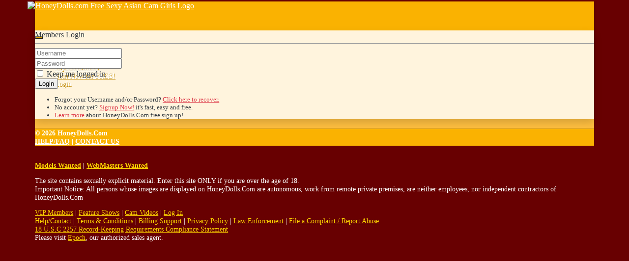

--- FILE ---
content_type: text/html; charset=UTF-8
request_url: https://honeydolls.com/gallery.php?model_id=212315
body_size: 4270
content:
<!doctype html>
<html lang="en">
    <head>
        <title>HoneyDolls.com Free Sexy Asian Cam Girls - Model Photo Gallery - 212315 - Gallery</title><meta charset="utf-8"><meta name="viewport" content="width=device-width, initial-scale=1, maximum-scale=1, shrink-to-fit=no"><meta name="description" content="HoneyDolls.com The Sweetest Asian Chat Girls Live on Web Cam from their Bedroom. Watch NOW, Chat and Direct your own Live Asian Sex Shows! - Model Photo Gallery - 212315 - Gallery"><meta name="classification" content="Adult"><meta name="msvalidate.01" content="4C197E696ABF7FD28D3669821E1DDD79"><meta name="rating" content="RTA-5042-1996-1400-1577-RTA"><meta name="revisit-after" content="7 days"><link rel="canonical" href="https://honeydolls.com/login.php">
            <link rel="apple-touch-icon" sizes="180x180" href="https://honeydolls.com/shared/images/icons/apple-icon-180x180.png">
            <link rel="icon" type="image/png" sizes="192x192" href="https://honeydolls.com/shared/images/icons/android-icon-192x192.png">
            <link rel="mask-icon" href="https://honeydolls.com/shared/images/icons/safari-pinned-tab.svg" color="#5bbad5">
            <link rel="icon" type="image/png" sizes="32x32" href="https://honeydolls.com/shared/images/icons/favicon-32x32.png">
            <link rel="icon" type="image/png" sizes="16x16" href="https://honeydolls.com/shared/images/icons/favicon-16x16.png">
            <link rel="manifest" href="https://honeydolls.com/site.webmanifest">
            <meta name="msapplication-TileColor" content="#2b5797">
            <meta name="msapplication-TileImage" content="https://honeydolls.com/shared/images/icons/ms-icon-144x144.png">
            <meta name="msapplication-config" content="https://honeydolls.com/browserconfig.xml">
            <meta name="theme-color" content="#2b5797"><link rel="stylesheet" href="https://honeydolls.com/shared/modules/fontawesome/fontawesome-free-5.14.0-web/css/all.min.css"><link rel="stylesheet" href="https://honeydolls.com/shared/modules/bootstrap/bootstrap-4.3.1-dist/css/bootstrap.min.css"><link rel="stylesheet" href="https://honeydolls.com/shared/css/global.css?ts=202512301200317"><link rel="stylesheet" href="https://honeydolls.com/css/main.css?ts=202512301200317"><link rel="stylesheet" href="https://honeydolls.com/css/template_1.css?ts=202512301200317"><link rel="stylesheet" href="https://honeydolls.com/shared/css/login.css?ts=202512301200317"><link rel="stylesheet" href="https://honeydolls.com/css/login.css?ts=202512301200317"><style>
        @media (max-width: 1024px) {
            #mainHeader #siteLogoContainer1 #siteSlogan {
                display: none;
            }
        }</style>                    <style>
                #mainContainer {
                    max-width: 90%;
                    margin: 0 auto;
                }
                @media (max-width: 1110px) {
                    #mainContainer {
                        max-width: 1110px;
                    }
                }
            </style>
            </head>

    <body>
        <div id="mainContainer">
            <!-- Main Header -->
            <header id="mainHeader">
                <!-- Fixed navbar -->
                <nav id="headerNavBar" class="navbar navbar-expand-lg navbar-dark">
                    <!-- Brand -->
                    <div class="navbar-brand">
                        <div id="siteLogoContainer1">
                            <a href="https://honeydolls.com/onnow.php" title="The Sweetest Chat Girls!"><img alt="HoneyDolls.com Free Sexy Asian Cam Girls Logo" src="shared/images/honeydolls_logo_default.jpg?v=20200512" class="img-fluid"></a>
                            <h1 id="siteSlogan" class="d-none d-xl-inline">The Sweetest Chat Girls!</h1>
                        </div>
                        <div id="siteLogoContainer2" style="display:none;"></div>
                    </div>

                    <!-- Toggler -->
<button id="navbarMainMenuButton" class="navbar-toggler" type="button" data-toggle="collapse" data-target="#navbarMainMenu" aria-controls="navbarMainMenu" aria-expanded="false" aria-label="Toggle navigation">
    <span class="navbar-toggler-icon"></span>
</button>

<!-- Collapse: Links -->
<div class="collapse navbar-collapse justify-content-end" id="navbarMainMenu">
    <ul class="navbar-nav">
        <li class="nav-item">
            <a class="nav-link" href="https://honeydolls.com/onnow.php"><span id="faWhosOnline" class="fas fa-th"></span> Who's Online</a>
        </li>
        <li class="nav-item">
            <a class="nav-link" href="https://honeydolls.com/models.php"><span id="faOurModels" class="fas fa-list-ul"></span> Our Models</a>
        </li>
        <li class="nav-item">
            <a class="nav-link" href="https://honeydolls.com/topmodels.php"><span id="faTopPerformers" class="fas fa-trophy"></span> Top Performers</a>
        </li>

        
            <li class="nav-item">
                <a class="nav-link" href="https://honeydolls.com/signup.php?wid=100001&cid=100&rid=1"><span class="fas fa-user-plus"></span>&nbsp;Join&nbsp;Now for&nbsp;FREE!</a>
            </li>
            <li class="nav-item active">
                <a class="nav-link" href="https://honeydolls.com/login.php"><span class="fas fa-sign-in-alt"></span> Login</a>
            </li>

        
    </ul>
</div>
                </nav>
            </header>

            <!-- Main Body -->

<main id="mainBody" class="container-fluid">
    <div class="py-3 py-md-5">
    <div id="loginBox" class="card mx-auto p-4">
        <div id="loginTitle"><span class="fas fa-unlock-alt"></span> Members Login</div>
        <hr class="border-secondary mt-0">

        <small><div id="headerMessage" class="alert alert-danger px-2" style="display:none" role="alert"></div></small>

        <form id="loginForm">

    <input type="hidden" id="formToken" value="1769466301">
    <input type="hidden" id="formKey" value="d8cb1d51f8c3c73e22bb006a3314e109">
    <input type="hidden" id="referer" value="">
    <input type="hidden" id="tzOffset">
    <input type="hidden" id="bfp">
    <input type="hidden" id="uid" value="f5429690a50e514dd1d8a8dc54e79464">

    <div class="form-group">
        <input
            type="text"
            class="form-control"
            id="loginUsername"
            placeholder="Username"
            autocomplete="off"
            required>
    </div>

    <div class="form-group">
        <div class="input-group">
            <input
                type="password"
                class="form-control"
                id="loginPassword"
                placeholder="Password"
                autocomplete="off"
                required>
            <div class="input-group-append">
                <div class="input-group-text cursorPointer" onclick="togglePasswordMasking('loginPassword', 'loginPasswordEye')"><span id="loginPasswordEye" class="fas fa-eye text-secondary"></span></div>
            </div>
        </div>
    </div>

    <div class="form-group">
        <div id="recaptcha" class="" data-sitekey="6LdzgT4sAAAAAOUhvwUR5e2v0_Ld68nXHYYddwl9" data-action="login"></div>
    </div>

    <div class="form-group">
        <div class="custom-control custom-checkbox">
            <input type="checkbox" class="custom-control-input" id="rememberMe" value="1" >
            <label class="custom-control-label" for="rememberMe">Keep me logged in</label>
        </div>
    </div>

    <div class="text-center">
        <button id="btnSubmit" type="submit" class="btn btn-primary w-50">Login</button>
        <div id="btnProcessing" class="btn btn-primary w-50" style="display:none"><span class="fas fa-spinner fa-spin"></span> Validating...</div>
    </div>

</form>

<script>
    var ld = new Date();
    var tzo = -ld.getTimezoneOffset() / 60;
    document.getElementById("tzOffset").value = tzo;
</script>

                    <div class="mt-4">
                <small>
                    <ul class="pl-3">
                        <li>Forgot your Username and/or Password? <a href="https://honeydolls.com/pwrecover.php">Click here to recover.</a></li>
                        <li>No account yet? <a href="https://honeydolls.com/signup.php?wid=100001&cid=100&rid=1">Signup Now!</a> it's fast, easy and free.</li>
                        <li><a href="https://honeydolls.com/help.php">Learn more</a> about HoneyDolls.Com free sign up!</li>
                    </ul>
                </small>
            </div>
            </div>
</div>
        </main>

            <!-- Main Footer -->
            <footer id="mainFooter">
                <div id="footerCopyright" class="container-fluid py-2">
                    <div class="row">
                        <!-- Copyright -->
                        <div class="col-sm">
                            &copy; 2026 HoneyDolls.Com                        </div>

                        <!-- Links -->
                        <div class="col-sm-auto text-right">
                            <a href="https://honeydolls.com/help.php">HELP/FAQ</a>
                            <span class="px-2">|</span>
                            <a href="https://honeydolls.com/support.php?id=email">CONTACT US</a>
                        </div>
                    </div>
                </div>

                <div id="footerDisclaimer" class="container-fluid text-center">
                    <br>
                    <p>
                        <strong>
                        <a href="https://honeydolls.com/performers.php" target="_blank">Models Wanted</a>
                        <span class="px-2">|</span>
                        <a href="https://honeydolls.com/webmaster.php" target="_blank">WebMasters Wanted</a>
                        </strong>
                    </p>
                    <p>
                        The site contains sexually explicit material. Enter this site ONLY if you are over the age of 18. <br>
                        Important Notice: All persons whose images are displayed on HoneyDolls.Com are autonomous, work from
                        remote private premises, are neither employees, nor independent contractors of HoneyDolls.Com                    </p>
                    <p id="footerLinks">
                                                <a href="https://honeydolls.com/vip.php">VIP Members</a>
                        <span class="px-2">|</span>
                        <a href="https://honeydolls.com/fshows.php">Feature Shows</a>
                        <span class="px-2">|</span>
                        <a href="https://honeydolls.com/videos.php">Cam Videos</a>
                        <span class="px-2">|</span>
                                                                            <a href="https://honeydolls.com/login.php">Log In</a>
                                                <br>
                        <a href="https://honeydolls.com/help.php">Help/Contact</a>
                        <span class="px-2">|</span>
                        <a href="https://honeydolls.com/support.php?id=terms">Terms & Conditions</a>
                        <span class="px-2">|</span>
                        <a href="https://honeydolls.com/help.php">Billing Support</a>
                        <span class="px-2">|</span>
                        <a href="https://honeydolls.com/support.php?id=privacy">Privacy Policy</a>
                        <span class="px-2">|</span>
                        <a href="https://honeydolls.com/support.php?id=lawpolicy">Law Enforcement</a>
                        <span class="px-2">|</span>
                        <a href="https://honeydolls.com/support.php?id=report_abuse">File a Complaint / Report Abuse</a>
                        <br>
                        <a href="https://honeydolls.com/support.php?id=2257">18 U.S.C 2257 Record-Keeping Requirements Compliance Statement</a>
                        <br>
                        Please visit <a href="https://www.epoch.com/" target="_blank">Epoch</a>, our authorized sales agent.
                    </p>
                </div>
            </footer>
        </div>
        <!-- END: mainContainer -->

        <!-- Javascripts -->
        
            <noscript>
                <style>
                    #mainBody, #mainFooter {
                        display: none;
                    }
                </style>
                <div id="noscript" class="container" style="max-width: 500px;">
                    <div class="alert alert-warning p-4 my-sm-5 my-3" role="alert">
                        <strong>Javascript Required</strong>
                        <hr class="mt-0">
                        Please enable Javascript to properly display the contents on this site.
                        <div class="text-right mt-3"><a href="" class="btn btn-warning btn-sm-warning text-secondary">Reload Page</a></div>
                    </div>
                </div>
            </noscript>
<!--- Hidden -->
<div>
    <div id="scrollTop" style="display:none;" onclick="goTop()"><span class="fas fa-chevron-circle-up border rounded-circle bg-light text-muted cursorPointer"></span></div>
</div>

<!-- Javascripts -->
    <script src="https://honeydolls.com/shared/modules/jquery/jquery-3.6.4.min.js"></script>

<script>
    const URL_ROOT = 'https://honeydolls.com/';
    const IS_MOBILE = 0;
    const IS_ANDROID_OS = 0;
    const IS_IOS = 0;
    const PAGE_EXTENSION = 'php';

    </script>

<script src="https://honeydolls.com/shared/modules/socketio/4.8.1/socket.io.min.js"></script>

<script src="https://honeydolls.com/shared/modules/bootstrap/bootstrap-4.3.1-dist/js/bootstrap.bundle.min.js"></script>


<script src="https://honeydolls.com/shared/modules/bfpjs/bfpjs-2.1.0/bfp2.min.js"></script><script src="https://www.google.com/recaptcha/enterprise.js" async defer></script>
<script src="https://honeydolls.com/shared/js/main.min.js?ts=202512301200317"></script>

    <script src="https://honeydolls.com/shared/js/login.min.js?ts=202512301200317"></script>


        <!-- Global Site Tag (gtag.js) - Google Analytics -->
        <script async src="https://www.googletagmanager.com/gtag/js?id=G-VCNQ1M9R79"></script>
        <script>
            window.dataLayer = window.dataLayer || [];
            function gtag(){dataLayer.push(arguments);}
            gtag("js", new Date());
            gtag("config", "G-VCNQ1M9R79");
        </script>
    <script>
        let deviceType = 'computer';

        if (0 == 1 || ('ontouchstart' in window && (navigator.maxTouchPoints > 0 || navigator.msMaxTouchPoints > 0))) {
            if (window.screen.width < 640 || window.screen.height < 640) {
                deviceType = 'phone';
            }
            else {
                deviceType = 'tablet';
            }
        }

        $.get(URL_ROOT + 'ajax.php?pid=mob_dev_type&type=' + deviceType + '&ts=1769466300&token=30d520c7a2c9d4317a58a2de23ac7adc', function() {
            if ('login' == 'chat' && '' != deviceType) {
                location.reload();
            }
        });
    </script>
    </body>
</html>

--- FILE ---
content_type: text/css
request_url: https://honeydolls.com/css/login.css?ts=202512301200317
body_size: 191
content:
#loginBox {
    min-width: 350px;
    color: #343a40;
    background-color: #fff4dd;
    box-shadow: 0 .5rem 1rem rgba(0,0,0,.15) !important;
}

#loginBox a {
    color: #dc3545 !important;
}